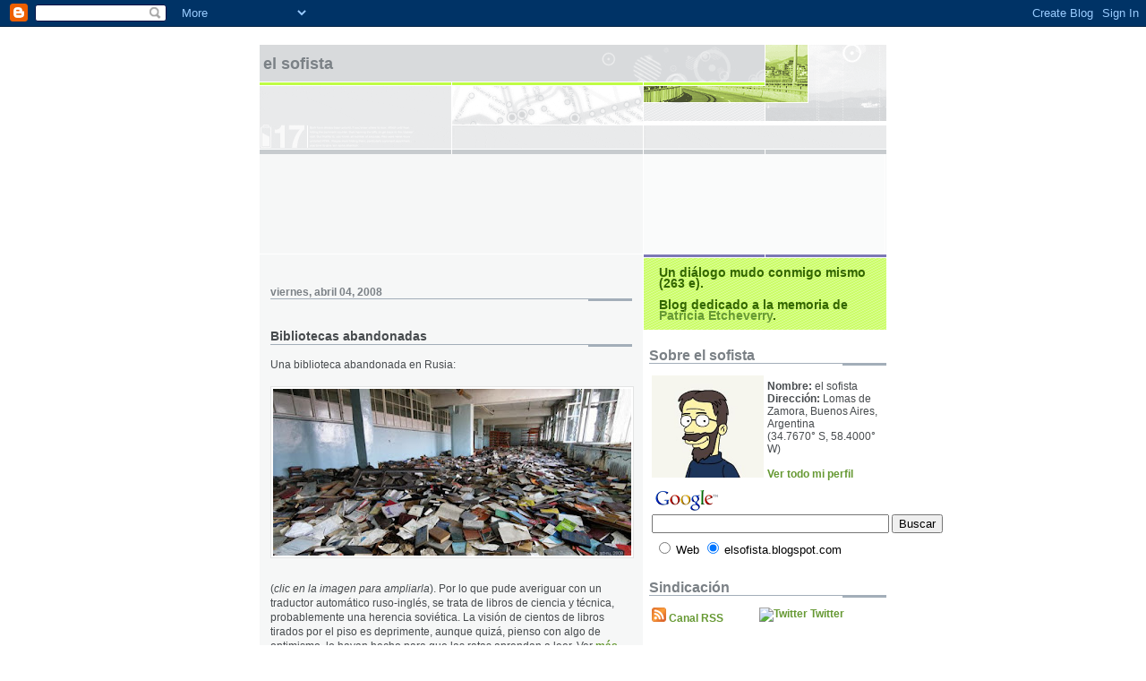

--- FILE ---
content_type: text/html; charset=UTF-8
request_url: https://elsofista.blogspot.com/2008/04/bibliotecas-abandonadas.html
body_size: 11107
content:
<!DOCTYPE html PUBLIC "-//W3C//DTD XHTML 1.0 Strict//EN" "http://www.w3.org/TR/xhtml1/DTD/xhtml1-strict.dtd">

<html xmlns="http://www.w3.org/1999/xhtml" xml:lang="en" lang="en">
<head>
  <title>El Sofista: Bibliotecas abandonadas</title>

  <script type="text/javascript">(function() { (function(){function b(g){this.t={};this.tick=function(h,m,f){var n=f!=void 0?f:(new Date).getTime();this.t[h]=[n,m];if(f==void 0)try{window.console.timeStamp("CSI/"+h)}catch(q){}};this.getStartTickTime=function(){return this.t.start[0]};this.tick("start",null,g)}var a;if(window.performance)var e=(a=window.performance.timing)&&a.responseStart;var p=e>0?new b(e):new b;window.jstiming={Timer:b,load:p};if(a){var c=a.navigationStart;c>0&&e>=c&&(window.jstiming.srt=e-c)}if(a){var d=window.jstiming.load;
c>0&&e>=c&&(d.tick("_wtsrt",void 0,c),d.tick("wtsrt_","_wtsrt",e),d.tick("tbsd_","wtsrt_"))}try{a=null,window.chrome&&window.chrome.csi&&(a=Math.floor(window.chrome.csi().pageT),d&&c>0&&(d.tick("_tbnd",void 0,window.chrome.csi().startE),d.tick("tbnd_","_tbnd",c))),a==null&&window.gtbExternal&&(a=window.gtbExternal.pageT()),a==null&&window.external&&(a=window.external.pageT,d&&c>0&&(d.tick("_tbnd",void 0,window.external.startE),d.tick("tbnd_","_tbnd",c))),a&&(window.jstiming.pt=a)}catch(g){}})();window.tickAboveFold=function(b){var a=0;if(b.offsetParent){do a+=b.offsetTop;while(b=b.offsetParent)}b=a;b<=750&&window.jstiming.load.tick("aft")};var k=!1;function l(){k||(k=!0,window.jstiming.load.tick("firstScrollTime"))}window.addEventListener?window.addEventListener("scroll",l,!1):window.attachEvent("onscroll",l);
 })();</script><script type="text/javascript">function a(){var b=window.location.href,c=b.split("?");switch(c.length){case 1:return b+"?m=1";case 2:return c[1].search("(^|&)m=")>=0?null:b+"&m=1";default:return null}}var d=navigator.userAgent;if(d.indexOf("Mobile")!=-1&&d.indexOf("WebKit")!=-1&&d.indexOf("iPad")==-1||d.indexOf("Opera Mini")!=-1||d.indexOf("IEMobile")!=-1){var e=a();e&&window.location.replace(e)};
</script><meta http-equiv="Content-Type" content="text/html; charset=UTF-8" />
<meta name="generator" content="Blogger" />
<link rel="icon" type="image/vnd.microsoft.icon" href="https://www.blogger.com/favicon.ico"/>
<link rel="alternate" type="application/atom+xml" title="El Sofista - Atom" href="https://elsofista.blogspot.com/feeds/posts/default" />
<link rel="alternate" type="application/rss+xml" title="El Sofista - RSS" href="https://elsofista.blogspot.com/feeds/posts/default?alt=rss" />
<link rel="service.post" type="application/atom+xml" title="El Sofista - Atom" href="https://www.blogger.com/feeds/6868006/posts/default" />
<link rel="alternate" type="application/atom+xml" title="El Sofista - Atom" href="https://elsofista.blogspot.com/feeds/3638844193738012268/comments/default" />
<link rel="stylesheet" type="text/css" href="https://www.blogger.com/static/v1/v-css/1601750677-blog_controls.css"/>
<link rel="stylesheet" type="text/css" href="https://www.blogger.com/dyn-css/authorization.css?targetBlogID=6868006&zx=ac114983-b9fe-4b91-9b06-c65d5e28f614"/>


  <link rel="stylesheet" type="text/css" href="style.css" />
  <style type="text/css">
/*
-----------------------------------------------------
Blogger Template Style
Name:     Snapshot: Tequila
Designer: Dave Shea
URL:      mezzoblue.com / brightcreative.com
Date:     27 Feb 2004
------------------------------------------------------ */


/* -- basic html elements -- */
body {padding: 0; margin: 0; font: 75% Helvetica, Arial, sans-serif; color: #474B4E; background: #fff; text-align: center;}
a {color: #669933; font-weight: bold; text-decoration: none;}
a:visited {color: #336600;}
a:hover {text-decoration: underline; color: #6C65D5;}
h1 {margin: 0; color: #7B8186; font-size: 1.5em; text-transform: lowercase;}
h1 a {color: #7B8186;}
h2, #comments h4 {font-size: 1em; margin: 2em 0 0 0; color: #7B8186; background: transparent url(//www.blogblog.com/snapshot_tequila/bg-header1.gif) bottom right no-repeat; padding-bottom: 2px;}
h3 {font-size: 1em; margin: 2em 0 0 0; background: transparent url(//www.blogblog.com/snapshot_tequila/bg-header1.gif) bottom right no-repeat; padding-bottom: 2px;}
h4, h5 {font-size: 0.9em; text-transform: lowercase; letter-spacing: 2px;}
h5 {color: #7B8186;}
h6 {font-size: 0.8em; text-transform: uppercase; letter-spacing: 2px;}
p {margin: 0 0 1em 0;}
img, form {border: 0; margin: 0;}
/* -- agregado byrm -- */
abbr, acronym {border-bottom: 1px dotted gray; cursor: help;}

/* -- layout -- */
#content {width: 700px; margin: 0 auto; text-align: left; background: #fff url(//www.blogblog.com/snapshot_tequila/bg-body.gif) 0 0 repeat-y;}
#header {background: #D8DADC url(//www.blogblog.com/snapshot_tequila/bg-headerdiv.gif) 0 0 repeat-y;}
#header div {background: transparent url(//www.blogblog.com/snapshot_tequila/header-02.gif) bottom left no-repeat;}
#main {
 line-height: 1.4;
 float: left;
 padding: 10px 12px;
 border-top: solid 1px #fff;
 width: 428px;
 /* Tantek hack - http://www.tantek.com/CSS/Examples/boxmodelhack.html */
 voice-family: "\"}\""; 
 voice-family: inherit;
 width: 404px;
}
/* IE5 hack */
#main {}
#sidebar {margin-left: 428px; border-top: solid 1px #fff; padding: 4px 0 0 7px; background: #fff url(//www.blogblog.com/snapshot_tequila/bg-sidebar2.gif) 1px 0 no-repeat;}
#footer {clear: both; background: #E9EAEB url(//www.blogblog.com/snapshot_tequila/bg-footer.gif) bottom left no-repeat; border-top: solid 1px #fff;}

/* -- header style -- */
#header h1 {padding: 12px 0 92px 4px; width: 557px; line-height: 1;}

/* -- content area style -- */
h3.post-title {font-size: 1.2em; margin-bottom: 0;}
h3.post-title a {color: #7C78B5;}
.post {clear: both; margin-bottom: 4em;}
.post-footer em {color: #B4BABE; font-style: normal; float: left;}
.post-footer .comment-link {float: right;}
#main img {border: solid 1px #E3E4E4; padding: 2px; background: #fff;}
.deleted-comment {font-style:italic;color:gray;}

/* -- sidebar style -- */
#sidebar #description {border: 0; padding: 10px 17px; color: #336600; background: #669933 url(//www.blogblog.com/snapshot_tequila/bg-profile2.gif); font-size: 1.2em; font-weight: bold; line-height: 0.9; margin: 0 0 0 -6px;}
#sidebar h2 {font-size: 1.3em; margin: 1.3em 0 0.5em 0;}
#sidebar dl {margin: 0 0 10px 0;}
#sidebar ul {list-style: none; margin: 0; padding: 0;}
#sidebar li {padding-bottom: 5px; line-height: 0.9;}
#profile-container {color: #7B8186;}
#profile-container img {border: solid 1px #7C78B5; padding: 4px 4px 8px 4px; margin: 0 10px 1em 0; float: left;}
.archive-list {margin-bottom: 2em;}
#powered-by {margin: 10px auto 20px auto;}


/* -- sidebar style -- */
#footer p {margin: 0; padding: 12px 8px; font-size: 0.9em;}
#footer hr {display: none;}
  </style>

<script src="//www.google-analytics.com/urchin.js" type="text/javascript">
</script>
<script type="text/javascript">
_uacct = "UA-84745-1";
urchinTracker();
</script>

<meta name="verify-v1" content="ovReic2bVqwV278nosdX7zFS+EHoWwuAmJSCEIZLeM4=" />

<meta name='google-adsense-platform-account' content='ca-host-pub-1556223355139109'/>
<meta name='google-adsense-platform-domain' content='blogspot.com'/>

<!-- data-ad-client=ca-pub-2106375768773687 -->
<!-- --><style type="text/css">@import url(//www.blogger.com/static/v1/v-css/navbar/3334278262-classic.css);
div.b-mobile {display:none;}
</style>

</head>

<body><script type="text/javascript">
    function setAttributeOnload(object, attribute, val) {
      if(window.addEventListener) {
        window.addEventListener('load',
          function(){ object[attribute] = val; }, false);
      } else {
        window.attachEvent('onload', function(){ object[attribute] = val; });
      }
    }
  </script>
<div id="navbar-iframe-container"></div>
<script type="text/javascript" src="https://apis.google.com/js/platform.js"></script>
<script type="text/javascript">
      gapi.load("gapi.iframes:gapi.iframes.style.bubble", function() {
        if (gapi.iframes && gapi.iframes.getContext) {
          gapi.iframes.getContext().openChild({
              url: 'https://www.blogger.com/navbar/6868006?origin\x3dhttps://elsofista.blogspot.com',
              where: document.getElementById("navbar-iframe-container"),
              id: "navbar-iframe"
          });
        }
      });
    </script>


<!-- Begin #content - Centers all content and provides edges for floated columns -->
<div id="content">

<div id="header"><div>
  <h1><a href="http://elsofista.blogspot.com/">
	El Sofista
	</a></h1>
</div></div>

<div>
<script type="text/javascript"><!--
google_ad_client = "pub-2106375768773687";
google_ad_host = "pub-1556223355139109";
/* 728x90, creado 13/02/08 */
google_ad_slot = "2360376420";
google_ad_width = 728;
google_ad_height = 90;
google_color_border="FFFFFF";
google_color_bg="FFFFFF";
google_color_link="669933";
google_color_url="669933";
google_color_text="669933";
//-->
</script>
<script type="text/javascript" src="//pagead2.googlesyndication.com/pagead/show_ads.js">
</script>
</div>


<div>
<script type="text/javascript"><!--
google_ad_client = "pub-2106375768773687";
google_ad_host = "pub-1556223355139109";
/* 728x15, creado 13/02/08 */
google_ad_slot = "4029295818";
google_ad_width = 728;
google_ad_height = 15;
google_color_border="FFFFFF";
google_color_bg="FFFFFF";
google_color_link="669933";
google_color_url="669933";
google_color_text="669933";
//-->
</script>
<script type="text/javascript" src="//pagead2.googlesyndication.com/pagead/show_ads.js">
</script>
</div>



<!-- Begin #main - Contains main-column blog content -->
<div id="main">




    
  <h2 class="date-header">viernes, abril 04, 2008</h2>
  
  
  <!-- Begin .post -->
  <div class="post"><a name="3638844193738012268"></a>
     
    
    <h3 class="post-title">
	 
	 Bibliotecas abandonadas
	 
    </h3>
    
     
    <p><div style="clear:both;"></div>Una biblioteca abandonada en Rusia:<br /><br /><a href="https://blogger.googleusercontent.com/img/b/R29vZ2xl/AVvXsEhJ75wBoLBLl1X1yURJqGQDjy0qnjqke0dQGDK6dh_KSm9geIeqWfZlQXI80S49GCoAefU0GRUQBjirbzG9nq0nMRSuRw7TXmQX2sj5Usyt_fGsQbxPPgfqwbwUrVkwG8vX8wRCqQ/s1600-h/biblioteca_rusa.jpg"><img style="display:block; margin:0px auto 10px; text-align:center;cursor:pointer; cursor:hand;" src="https://blogger.googleusercontent.com/img/b/R29vZ2xl/AVvXsEhJ75wBoLBLl1X1yURJqGQDjy0qnjqke0dQGDK6dh_KSm9geIeqWfZlQXI80S49GCoAefU0GRUQBjirbzG9nq0nMRSuRw7TXmQX2sj5Usyt_fGsQbxPPgfqwbwUrVkwG8vX8wRCqQ/s400/biblioteca_rusa.jpg" border="0" alt=""id="BLOGGER_PHOTO_ID_5185224737113930930" /></a><br />(<em>clic en la imagen para ampliarla</em>). Por lo que pude averiguar con un traductor automático ruso-inglés, se trata de libros de ciencia y técnica, probablemente una herencia soviética. La visión de cientos de libros tirados por el piso es deprimente, aunque quizá, pienso con algo de optimismo, lo hayan hecho para que las ratas aprendan a leer. Ver <a href="http://jst-ru.livejournal.com/72590.html" target="_blank">más fotos</a>.<br /><br />Y ya que hoy estoy de contrapunto soviético-norteamericano, también tengo algo de este bando: <a href="http://www.flickr.com/photos/sweetjuniper/sets/72157603302647339/show/with/2066074227/" target="_blank">un depósito municipal de libros escolares de Detroit</a>. Más gente empeñada en alfabetizar a las ratas.<br /><br />Vía <a href="http://meneame.net/" target="_blank">Menéame</a>.<br /><br />Entrada relacionada: <a href="http://elsofista.blogspot.com/2008/01/la-conjura-de-los-biblioclastas.html" target="_blank">La conjura de los biblioclastas</a>.<br><br><div style="clear:both; padding-bottom:0.25em"></div></p>
    
    <script src="//feeds.feedburner.com/~s/ElSofista?i=http://elsofista.blogspot.com/2008/04/bibliotecas-abandonadas.html" type="text/javascript" charset="utf-8"></script>

    <p class="post-footer">
      <em>escrito por el sofista @ <a href="http://elsofista.blogspot.com/2008/04/bibliotecas-abandonadas.html" title="permanent link">viernes, abril 04, 2008</a></em>
       <span class="item-action"><a href="https://www.blogger.com/email-post/6868006/3638844193738012268" title="Enviar la entrada por correo electrónico"><img class="icon-action" alt="" src="https://resources.blogblog.com/img/icon18_email.gif" height="13" width="18"/></a></span><span class="item-control blog-admin pid-1033320078"><a style="border:none;" href="https://www.blogger.com/post-edit.g?blogID=6868006&postID=3638844193738012268&from=pencil" title="Editar entrada"><img class="icon-action" alt="" src="https://resources.blogblog.com/img/icon18_edit_allbkg.gif" height="18" width="18"></a></span>
    </p>

<!--<a href="http://del.icio.us/post?v=2&url=http://elsofista.blogspot.com/2008/04/bibliotecas-abandonadas.html">-->
<!--<img src="https://blogger.googleusercontent.com/img/b/R29vZ2xl/AVvXsEjiYJGdYlDF7mmRpm8tjFZ3eKz0SkIf751QdlFRSdpVbOWMEDxwaHF0hQST2JVl-y0WWXnMI0OZv2YJo_CTSmheY-DkFP4sJfWqCPP-ArxarvTVo92CZkHVF4v59uR54x0eO5Pxmw/s400/delicious.gif" title="del.icio.us" > Del.icio.us</a>-->
<!--<a href="http://meneame.net/submit.php?url=http://elsofista.blogspot.com/2008/04/bibliotecas-abandonadas.html">-->
<!--<img src="https://blogger.googleusercontent.com/img/b/R29vZ2xl/AVvXsEg0ezzungzAqPDA7D7maBnprZ0jq9C026T0a8ih3FChoI5J_HMJsVfOE5OFU-fi83OUyBml5AzCztF_S2s0zw1hgYn-CL5xLkeNFLY2iJA7f8XUrhn3P9xJOsP6KU5tKtgRa1t38g/s400/meneame.gif" title="meneame" > Menéame</a>-->
<!--<a href="http://chuenga.net/submit.php?url=http://elsofista.blogspot.com/2008/04/bibliotecas-abandonadas.html">
<img src="https://blogger.googleusercontent.com/img/b/R29vZ2xl/AVvXsEgCUF5HB-BHDQ0hUDotweHDJzP0cpJ6H6Q3OoEU7LLviIDNvoz31xJSJusfvFFQ_tY46Ip1IRrF2owTlFjgh9OtKDR0U0WWyLd9XhNUescEXco8RC5FnCaELFWzTTfMa7yn4KNHvQ/s400/chuenga.jpg" title="chuenga" > Chuenga</a>-->

  </div>
  <!-- End .post -->
  
  
  
  <!-- Begin #comments -->
 

  <div id="comments">

	<a name="comments"></a>
    
    <h4>3 Sofismas:</h4>
    
    <dl id="comments-block">
      
      <dt class="comment-data" id="c000000045"><a name="c4192536801250952927"></a>
        El <a href="#c4192536801250952927" title="sofisma permalink">mié abr 09, 11:33:00 a.m. 2008</a>,
        <span style="line-height:16px" class="comment-icon anon-comment-icon"><img src="https://resources.blogblog.com/img/anon16-rounded.gif" alt="Anonymous" style="display:inline;" /></span>&nbsp;<span class="anon-comment-author">Anónimo</span> escribió...
      </dt>
      <dd class="comment-body">
        <p>Ricardo es cosa común en España y más partes,pues oí que ya no hay libros para Guatemala o Perú, pues<BR/>ahora vale más llevar que comprar de nuevo y actualizado. Creo que suelen vender al peso a la gente del ramo, termina en librerías de viejo o fábricas de reciclado. Me dicen que los euros se destina al proyecto inicial. En mi pueblo, miles de libros, regalé mil para impulsar la biblioteca, pero a tres años, sin haberlos usado, pues hicieron nuevo local y con ordenadores, dejando una muestra de 500 libros de nueva impresión; los demás siguen empaquetados en una granja abandonada;siguen allí junto con los demás y supongo que podridos (visto el chozo), o sea ni para reciclar, el colmo de la incultura, claro que de políticos no se espera que brillen por ella aunque sea la de reciclaje. juNO.</p>
	  <span class="item-control blog-admin pid-133469273"><a style="border:none;" href="https://www.blogger.com/comment/delete/6868006/4192536801250952927" title="Borrar comentario" ><span class="delete-comment-icon">&nbsp;</span></a></span>
      </dd>
     
      <dt class="comment-data" id="c000000045"><a name="c3483669547940087100"></a>
        El <a href="#c3483669547940087100" title="sofisma permalink">dom abr 13, 05:00:00 p.m. 2008</a>,
        <span style="line-height:16px" class="comment-icon blogger-comment-icon"><img src="https://resources.blogblog.com/img/b16-rounded.gif" alt="Blogger" style="display:inline;" /></span>&nbsp;<a href="https://www.blogger.com/profile/12953552594007770525" rel="nofollow">virlise</a> escribió...
      </dt>
      <dd class="comment-body">
        <p>lo veo y no lo creo. <BR/>que pena tan grande.</p>
	  <span class="item-control blog-admin pid-1437339808"><a style="border:none;" href="https://www.blogger.com/comment/delete/6868006/3483669547940087100" title="Borrar comentario" ><span class="delete-comment-icon">&nbsp;</span></a></span>
      </dd>
     
      <dt class="comment-data" id="c000000045"><a name="c5800701531783806648"></a>
        El <a href="#c5800701531783806648" title="sofisma permalink">jue jul 11, 11:15:00 p.m. 2013</a>,
        <span style="line-height:16px" class="comment-icon anon-comment-icon"><img src="https://resources.blogblog.com/img/anon16-rounded.gif" alt="Anonymous" style="display:inline;" /></span>&nbsp;<span class="anon-comment-author">Anónimo</span> escribió...
      </dt>
      <dd class="comment-body">
        <p>Para destruir la cultura no hace falta quemar libros, basta con que la gente deje de leerlos.</p>
	  <span class="item-control blog-admin pid-133469273"><a style="border:none;" href="https://www.blogger.com/comment/delete/6868006/5800701531783806648" title="Borrar comentario" ><span class="delete-comment-icon">&nbsp;</span></a></span>
      </dd>
     
    </dl>
	
	<p>
    <a class="comment-link" href="https://www.blogger.com/comment/fullpage/post/6868006/3638844193738012268" onclick="window.open(this.href, 'bloggerPopup', 'toolbar=0,scrollbars=1,location=0,statusbar=1,menubar=0,resizable=1,width=400,height=450');return false;">Publicar un comentario</a>
    </p>
  
  
	
	<p>
	<a href="http://elsofista.blogspot.com/">&lt;&lt; Home</a>
    </p>
    </div>


  <!-- End #comments -->


 <!-- Categorias -->
  



</div>
<!-- End #main -->


<!-- Begin #sidebar -->
<div id="sidebar">
    
  <p id="description">Un diálogo mudo conmigo mismo (263 e).<br>
<br>

Blog dedicado a la memoria de <a href="http://elsofista.blogspot.com/2016/01/la-luna-prometeo-y-el-anillo-f-de.html">Patricia Etcheverry</a>.</p>


  <!-- Begin #profile-container -->

   <!-- $BlogMemberProfile$ -->
  <h2 class="sidebar-title">Sobre el sofista</h2>

  <table border=0>
  <td valign="top">
  <img src="//2.bp.blogspot.com/_xBXZbW6ivIs/SMmZuissXzI/AAAAAAAACHc/xBnNFGqFtHM/S220/your_image.jpg" width="125" alt=""/></td>
  <td valign="bottom">
  <strong>Nombre:</strong> el sofista<br />
  <strong>Dirección:</strong> Lomas de Zamora, Buenos Aires, Argentina<br />
  (34.7670° S, 58.4000° W)<br />
  <br />
  <a href="https://www.blogger.com/profile/00739006055696690116">Ver todo mi perfil</a>
  </td></table>
  <!-- End #profile -->
  
  
<!-- SiteSearch Google -->
<form method="get" action="http://www.google.com/custom" target="google_window">
<table border="0" bgcolor="#ffffff">
<tr><td nowrap="nowrap" valign="top" align="left" height="32">
<a href="//www.google.com/">
<img src="//www.google.com/logos/Logo_25wht.gif" border="0" alt="Google" align="middle"></img></a>
<br/>
<input type="hidden" name="domains" value="elsofista.blogspot.com"></input>
<label for="sbi" style="display: none">Introduzca los términos de búsqueda.</label>
<input type="text" name="q" size="31" maxlength="255" value="" id="sbi"></input>
<label for="sbb" style="display: none">Envíe el formulario de búsqueda</label>
<input type="submit" name="sa" value="Buscar" id="sbb"></input>
</td></tr>
<tr>
<td nowrap="nowrap">
<table>
<tr>
<td>
<input type="radio" name="sitesearch" value="" id="ss0"></input>
<label for="ss0" title="Buscar en la web"><font size="-1" color="#000000">Web</font></label></td>
<td>
<input type="radio" name="sitesearch" value="elsofista.blogspot.com" checked id="ss1"></input>
<label for="ss1" title="Buscar elsofista.blogspot.com"><font size="-1" color="#000000">elsofista.blogspot.com</font></label></td>
</tr>
</table>
<input type="hidden" name="client" value="pub-2106375768773687"></input>
<input type="hidden" name="forid" value="1"></input>
<input type="hidden" name="ie" value="ISO-8859-1"></input>
<input type="hidden" name="oe" value="ISO-8859-1"></input>
<input type="hidden" name="cof" value="GALT:#008000;GL:1;DIV:#336699;VLC:663399;AH:center;BGC:FFFFFF;LBGC:336699;ALC:0000FF;LC:0000FF;T:000000;GFNT:0000FF;GIMP:0000FF;FORID:1"></input>
<input type="hidden" name="hl" value="es"></input>
</td></tr></table>
</form>
<!-- SiteSearch Google -->


  <h2 class="sidebar-title">Sindicación</h2>

  <table border=0>
  <td valign="top">
  <a href="https://elsofista.blogspot.com/feeds/posts/default"><img src="https://blogger.googleusercontent.com/img/b/R29vZ2xl/AVvXsEhQW2fawjUKJSE7l_DtId0KOK-HKPuUNaT6SUayoiVXK4yUWsOHLyKFo0k9AcykbhppFbAU98wv-rSthgKrnbISABrIgamDg_gsQSiCoeG4hfDP5qwJaVOe6Ug2_onisPKi1tpyUw/s400/feed-icon16x16.png" border="0" title="Subscripción al Canal RSS del blog"></a>&nbsp;<a href="https://elsofista.blogspot.com/feeds/posts/default" target="_blank">Canal RSS</a><br /><br />
  <a href="http://feeds.feedburner.com/ElSofista"><img src="https://lh3.googleusercontent.com/blogger_img_proxy/AEn0k_vAcFDzdVz88pZ168p_YRjmpmvXsGr0Pv2uReWT55iRfLK7uCQV5c5OFls5RPO77ClL8LC3-RdA7NHJ_lGBnVlE185e7yJiiaIw9ccJdyaukJUTgOkUo_-z9JIgspODP-icdog1fcP8-Dko7MuGJqsaLv30CqsG=s0-d" height="26" width="88" style="border:0" alt=""></a>
  <td valign="top">
  &nbsp;&nbsp;&nbsp;&nbsp;&nbsp;&nbsp;&nbsp;&nbsp;&nbsp;&nbsp;&nbsp;&nbsp;<a href="http://www.twitter.com/astrosofista" target="_blank"><img src="https://lh3.googleusercontent.com/blogger_img_proxy/AEn0k_vaq6fnGk5W5OgTNINHSdtxwObZD_vBvB93LtCgsy5CtIwt_UIre99OOTNH__IwFcfrrjqrWKeF4sFleV1echBuHd3Gzso=s0-d" border="0" title="Twitter"></a>&nbsp;<a href="http://www.twitter.com/astrosofista" target="_blank">Twitter</a>
  </td></table><br />

<form style="padding:3px;text-align:center;" action="http://www.feedburner.com/fb/a/emailverify" method="post" target="popupwindow" onsubmit="window.open('http://www.feedburner.com', 'popupwindow', 'scrollbars=yes,width=550,height=520');return true"><p>Recibe las últimas entradas del blog <strong>el sofista</strong> en tu correo:</p><p><input type="text" style="width:140px" name="email"/></p><input type="hidden" value="http://feeds.feedburner.com/~e?ffid=1479627" name="url"/><input type="hidden" value="El Sofista" name="title"/><input type="submit" value="Darme de alta" /><p>Enviado por <a href="http://www.feedburner.com" target="_blank">FeedBurner</a><br></p></form>

<a href="http://www.apimac.com/">Apimac</a>, software intuitivo para Mac, iPhone & iPad.

  <h2 class="sidebar-title">Entradas recientes</h2>
  
  <ul id="recently">
    
        <li><a href="http://elsofista.blogspot.com/2008/04/falsificacin-de-fotografas-4.html">Falsificaci&oacute;n de fotograf&iacute;as (4)</a></li>
     
        <li><a href="http://elsofista.blogspot.com/2008/04/gua-fotogrfica-del-alistamiento-de-un.html">Gu&iacute;a fotogr&aacute;fica del alistamiento de un transbordador</a></li>
     
        <li><a href="http://elsofista.blogspot.com/2008/04/un-pangrama-por-da.html">Un pangrama por d&iacute;a</a></li>
     
        <li><a href="http://elsofista.blogspot.com/2008/04/mi-adiccin-es-mejor-que-la-tuya.html">Mi adicci&oacute;n es mejor que la tuya</a></li>
     
        <li><a href="http://elsofista.blogspot.com/2008/04/viviendo-un-delirio-falso.html">Viviendo un delirio falso</a></li>
     
        <li><a href="http://elsofista.blogspot.com/2008/04/planetas-hipotticos-vulcano.html">Planetas hipot&eacute;ticos (Vulcano)</a></li>
     
        <li><a href="http://elsofista.blogspot.com/2008/04/la-isla-de-los-preguntones-8.html">La isla de los preguntones (8)</a></li>
     
        <li><a href="http://elsofista.blogspot.com/2008/04/dextre-el-magnfico.html">Dextre el Magn&iacute;fico</a></li>
     
        <li><a href="http://elsofista.blogspot.com/2008/04/falsificacin-de-fotografas-3.html">Falsificaci&oacute;n de fotograf&iacute;as (3)</a></li>
     
        <li><a href="http://elsofista.blogspot.com/2008/04/el-origen-del-crucigrama.html">El origen del crucigrama</a></li>
     
  </ul>



  <h2 class="sidebar-title">Publicidad</h2>
 <ul>
<div class='adsense' style='text-align:center; padding: 0px 0px 0.5em 0px;'>
<script type="text/javascript"><!--
google_ad_client = "pub-2106375768773687";
google_ad_host = "pub-1556223355139109";
/* 120x240, creado 13/02/08 */
google_ad_slot = "4567445301";
google_ad_width = 120;
google_ad_height = 240;
google_color_border="FFFFFF";
google_color_bg="FFFFFF";
google_color_link="669933";
google_color_url="669933";
google_color_text="669933";
//-->
</script>
<script type="text/javascript" src="//pagead2.googlesyndication.com/pagead/show_ads.js">
</script>
</div>
 </ul>


  <!-- MainOrArchivePage -->
  <h2 class="sidebar-title">Archivos</h2>
  
  <ul class="archive-list">
   	  
    	<li><a href="http://elsofista.blogspot.com/2004/05/">mayo 2004</a></li>
	  
    	<li><a href="http://elsofista.blogspot.com/2004/06/">junio 2004</a></li>
	  
    	<li><a href="http://elsofista.blogspot.com/2004/07/">julio 2004</a></li>
	  
    	<li><a href="http://elsofista.blogspot.com/2004/08/">agosto 2004</a></li>
	  
    	<li><a href="http://elsofista.blogspot.com/2004/09/">septiembre 2004</a></li>
	  
    	<li><a href="http://elsofista.blogspot.com/2004/10/">octubre 2004</a></li>
	  
    	<li><a href="http://elsofista.blogspot.com/2004/11/">noviembre 2004</a></li>
	  
    	<li><a href="http://elsofista.blogspot.com/2004/12/">diciembre 2004</a></li>
	  
    	<li><a href="http://elsofista.blogspot.com/2005/01/">enero 2005</a></li>
	  
    	<li><a href="http://elsofista.blogspot.com/2005/02/">febrero 2005</a></li>
	  
    	<li><a href="http://elsofista.blogspot.com/2005/03/">marzo 2005</a></li>
	  
    	<li><a href="http://elsofista.blogspot.com/2005/04/">abril 2005</a></li>
	  
    	<li><a href="http://elsofista.blogspot.com/2005/05/">mayo 2005</a></li>
	  
    	<li><a href="http://elsofista.blogspot.com/2005/06/">junio 2005</a></li>
	  
    	<li><a href="http://elsofista.blogspot.com/2005/07/">julio 2005</a></li>
	  
    	<li><a href="http://elsofista.blogspot.com/2005/08/">agosto 2005</a></li>
	  
    	<li><a href="http://elsofista.blogspot.com/2005/09/">septiembre 2005</a></li>
	  
    	<li><a href="http://elsofista.blogspot.com/2005/10/">octubre 2005</a></li>
	  
    	<li><a href="http://elsofista.blogspot.com/2005/11/">noviembre 2005</a></li>
	  
    	<li><a href="http://elsofista.blogspot.com/2005/12/">diciembre 2005</a></li>
	  
    	<li><a href="http://elsofista.blogspot.com/2006/01/">enero 2006</a></li>
	  
    	<li><a href="http://elsofista.blogspot.com/2006/02/">febrero 2006</a></li>
	  
    	<li><a href="http://elsofista.blogspot.com/2006/03/">marzo 2006</a></li>
	  
    	<li><a href="http://elsofista.blogspot.com/2006/04/">abril 2006</a></li>
	  
    	<li><a href="http://elsofista.blogspot.com/2006/05/">mayo 2006</a></li>
	  
    	<li><a href="http://elsofista.blogspot.com/2006/06/">junio 2006</a></li>
	  
    	<li><a href="http://elsofista.blogspot.com/2006/09/">septiembre 2006</a></li>
	  
    	<li><a href="http://elsofista.blogspot.com/2006/12/">diciembre 2006</a></li>
	  
    	<li><a href="http://elsofista.blogspot.com/2007/01/">enero 2007</a></li>
	  
    	<li><a href="http://elsofista.blogspot.com/2007/08/">agosto 2007</a></li>
	  
    	<li><a href="http://elsofista.blogspot.com/2007/09/">septiembre 2007</a></li>
	  
    	<li><a href="http://elsofista.blogspot.com/2007/10/">octubre 2007</a></li>
	  
    	<li><a href="http://elsofista.blogspot.com/2007/11/">noviembre 2007</a></li>
	  
    	<li><a href="http://elsofista.blogspot.com/2007/12/">diciembre 2007</a></li>
	  
    	<li><a href="http://elsofista.blogspot.com/2008/01/">enero 2008</a></li>
	  
    	<li><a href="http://elsofista.blogspot.com/2008/02/">febrero 2008</a></li>
	  
    	<li><a href="http://elsofista.blogspot.com/2008/03/">marzo 2008</a></li>
	  
    	<li><a href="http://elsofista.blogspot.com/2008/04/">abril 2008</a></li>
	  
    	<li><a href="http://elsofista.blogspot.com/2008/05/">mayo 2008</a></li>
	  
    	<li><a href="http://elsofista.blogspot.com/2008/06/">junio 2008</a></li>
	  
    	<li><a href="http://elsofista.blogspot.com/2008/07/">julio 2008</a></li>
	  
    	<li><a href="http://elsofista.blogspot.com/2008/08/">agosto 2008</a></li>
	  
    	<li><a href="http://elsofista.blogspot.com/2008/09/">septiembre 2008</a></li>
	  
    	<li><a href="http://elsofista.blogspot.com/2008/10/">octubre 2008</a></li>
	  
    	<li><a href="http://elsofista.blogspot.com/2008/11/">noviembre 2008</a></li>
	  
    	<li><a href="http://elsofista.blogspot.com/2008/12/">diciembre 2008</a></li>
	  
    	<li><a href="http://elsofista.blogspot.com/2009/01/">enero 2009</a></li>
	  
    	<li><a href="http://elsofista.blogspot.com/2009/02/">febrero 2009</a></li>
	  
    	<li><a href="http://elsofista.blogspot.com/2009/03/">marzo 2009</a></li>
	  
    	<li><a href="http://elsofista.blogspot.com/2009/04/">abril 2009</a></li>
	  
    	<li><a href="http://elsofista.blogspot.com/2009/05/">mayo 2009</a></li>
	  
    	<li><a href="http://elsofista.blogspot.com/2009/06/">junio 2009</a></li>
	  
    	<li><a href="http://elsofista.blogspot.com/2009/07/">julio 2009</a></li>
	  
    	<li><a href="http://elsofista.blogspot.com/2009/08/">agosto 2009</a></li>
	  
    	<li><a href="http://elsofista.blogspot.com/2009/09/">septiembre 2009</a></li>
	  
    	<li><a href="http://elsofista.blogspot.com/2009/10/">octubre 2009</a></li>
	  
    	<li><a href="http://elsofista.blogspot.com/2009/11/">noviembre 2009</a></li>
	  
    	<li><a href="http://elsofista.blogspot.com/2009/12/">diciembre 2009</a></li>
	  
    	<li><a href="http://elsofista.blogspot.com/2010/01/">enero 2010</a></li>
	  
    	<li><a href="http://elsofista.blogspot.com/2010/02/">febrero 2010</a></li>
	  
    	<li><a href="http://elsofista.blogspot.com/2010/03/">marzo 2010</a></li>
	  
    	<li><a href="http://elsofista.blogspot.com/2010/04/">abril 2010</a></li>
	  
    	<li><a href="http://elsofista.blogspot.com/2010/05/">mayo 2010</a></li>
	  
    	<li><a href="http://elsofista.blogspot.com/2010/06/">junio 2010</a></li>
	  
    	<li><a href="http://elsofista.blogspot.com/2010/07/">julio 2010</a></li>
	  
    	<li><a href="http://elsofista.blogspot.com/2010/08/">agosto 2010</a></li>
	  
    	<li><a href="http://elsofista.blogspot.com/2010/09/">septiembre 2010</a></li>
	  
    	<li><a href="http://elsofista.blogspot.com/2010/10/">octubre 2010</a></li>
	  
    	<li><a href="http://elsofista.blogspot.com/2010/11/">noviembre 2010</a></li>
	  
    	<li><a href="http://elsofista.blogspot.com/2010/12/">diciembre 2010</a></li>
	  
    	<li><a href="http://elsofista.blogspot.com/2011/01/">enero 2011</a></li>
	  
    	<li><a href="http://elsofista.blogspot.com/2011/02/">febrero 2011</a></li>
	  
    	<li><a href="http://elsofista.blogspot.com/2011/03/">marzo 2011</a></li>
	  
    	<li><a href="http://elsofista.blogspot.com/2011/04/">abril 2011</a></li>
	  
    	<li><a href="http://elsofista.blogspot.com/2011/05/">mayo 2011</a></li>
	  
    	<li><a href="http://elsofista.blogspot.com/2011/06/">junio 2011</a></li>
	  
    	<li><a href="http://elsofista.blogspot.com/2011/07/">julio 2011</a></li>
	  
    	<li><a href="http://elsofista.blogspot.com/2011/08/">agosto 2011</a></li>
	  
    	<li><a href="http://elsofista.blogspot.com/2011/09/">septiembre 2011</a></li>
	  
    	<li><a href="http://elsofista.blogspot.com/2011/10/">octubre 2011</a></li>
	  
    	<li><a href="http://elsofista.blogspot.com/2011/11/">noviembre 2011</a></li>
	  
    	<li><a href="http://elsofista.blogspot.com/2011/12/">diciembre 2011</a></li>
	  
    	<li><a href="http://elsofista.blogspot.com/2012/01/">enero 2012</a></li>
	  
    	<li><a href="http://elsofista.blogspot.com/2012/02/">febrero 2012</a></li>
	  
    	<li><a href="http://elsofista.blogspot.com/2012/03/">marzo 2012</a></li>
	  
    	<li><a href="http://elsofista.blogspot.com/2012/04/">abril 2012</a></li>
	  
    	<li><a href="http://elsofista.blogspot.com/2012/05/">mayo 2012</a></li>
	  
    	<li><a href="http://elsofista.blogspot.com/2012/06/">junio 2012</a></li>
	  
    	<li><a href="http://elsofista.blogspot.com/2012/07/">julio 2012</a></li>
	  
    	<li><a href="http://elsofista.blogspot.com/2012/08/">agosto 2012</a></li>
	  
    	<li><a href="http://elsofista.blogspot.com/2012/09/">septiembre 2012</a></li>
	  
    	<li><a href="http://elsofista.blogspot.com/2012/10/">octubre 2012</a></li>
	  
    	<li><a href="http://elsofista.blogspot.com/2012/11/">noviembre 2012</a></li>
	  
    	<li><a href="http://elsofista.blogspot.com/2012/12/">diciembre 2012</a></li>
	  
    	<li><a href="http://elsofista.blogspot.com/2013/01/">enero 2013</a></li>
	  
    	<li><a href="http://elsofista.blogspot.com/2013/02/">febrero 2013</a></li>
	  
    	<li><a href="http://elsofista.blogspot.com/2013/03/">marzo 2013</a></li>
	  
    	<li><a href="http://elsofista.blogspot.com/2013/04/">abril 2013</a></li>
	  
    	<li><a href="http://elsofista.blogspot.com/2013/05/">mayo 2013</a></li>
	  
    	<li><a href="http://elsofista.blogspot.com/2013/06/">junio 2013</a></li>
	  
    	<li><a href="http://elsofista.blogspot.com/2013/07/">julio 2013</a></li>
	  
    	<li><a href="http://elsofista.blogspot.com/2013/08/">agosto 2013</a></li>
	  
    	<li><a href="http://elsofista.blogspot.com/2013/09/">septiembre 2013</a></li>
	  
    	<li><a href="http://elsofista.blogspot.com/2013/10/">octubre 2013</a></li>
	  
    	<li><a href="http://elsofista.blogspot.com/2013/11/">noviembre 2013</a></li>
	  
    	<li><a href="http://elsofista.blogspot.com/2013/12/">diciembre 2013</a></li>
	  
    	<li><a href="http://elsofista.blogspot.com/2014/01/">enero 2014</a></li>
	  
    	<li><a href="http://elsofista.blogspot.com/2014/02/">febrero 2014</a></li>
	  
    	<li><a href="http://elsofista.blogspot.com/2014/03/">marzo 2014</a></li>
	  
    	<li><a href="http://elsofista.blogspot.com/2014/04/">abril 2014</a></li>
	  
    	<li><a href="http://elsofista.blogspot.com/2014/05/">mayo 2014</a></li>
	  
    	<li><a href="http://elsofista.blogspot.com/2014/06/">junio 2014</a></li>
	  
    	<li><a href="http://elsofista.blogspot.com/2014/07/">julio 2014</a></li>
	  
    	<li><a href="http://elsofista.blogspot.com/2014/08/">agosto 2014</a></li>
	  
    	<li><a href="http://elsofista.blogspot.com/2014/09/">septiembre 2014</a></li>
	  
    	<li><a href="http://elsofista.blogspot.com/2014/10/">octubre 2014</a></li>
	  
    	<li><a href="http://elsofista.blogspot.com/2014/11/">noviembre 2014</a></li>
	  
    	<li><a href="http://elsofista.blogspot.com/2014/12/">diciembre 2014</a></li>
	  
    	<li><a href="http://elsofista.blogspot.com/2015/01/">enero 2015</a></li>
	  
    	<li><a href="http://elsofista.blogspot.com/2015/02/">febrero 2015</a></li>
	  
    	<li><a href="http://elsofista.blogspot.com/2015/03/">marzo 2015</a></li>
	  
    	<li><a href="http://elsofista.blogspot.com/2015/04/">abril 2015</a></li>
	  
    	<li><a href="http://elsofista.blogspot.com/2015/05/">mayo 2015</a></li>
	  
    	<li><a href="http://elsofista.blogspot.com/2015/06/">junio 2015</a></li>
	  
    	<li><a href="http://elsofista.blogspot.com/2015/07/">julio 2015</a></li>
	  
    	<li><a href="http://elsofista.blogspot.com/2015/08/">agosto 2015</a></li>
	  
    	<li><a href="http://elsofista.blogspot.com/2015/09/">septiembre 2015</a></li>
	  
    	<li><a href="http://elsofista.blogspot.com/2015/10/">octubre 2015</a></li>
	  
    	<li><a href="http://elsofista.blogspot.com/2015/11/">noviembre 2015</a></li>
	  
    	<li><a href="http://elsofista.blogspot.com/2015/12/">diciembre 2015</a></li>
	  
    	<li><a href="http://elsofista.blogspot.com/2016/01/">enero 2016</a></li>
	  
    	<li><a href="http://elsofista.blogspot.com/2016/02/">febrero 2016</a></li>
	  
    	<li><a href="http://elsofista.blogspot.com/2016/03/">marzo 2016</a></li>
	  
    	<li><a href="http://elsofista.blogspot.com/2016/04/">abril 2016</a></li>
	  
    	<li><a href="http://elsofista.blogspot.com/2016/05/">mayo 2016</a></li>
	  
    	<li><a href="http://elsofista.blogspot.com/2016/06/">junio 2016</a></li>
	  
    	<li><a href="http://elsofista.blogspot.com/2016/07/">julio 2016</a></li>
	  
    	<li><a href="http://elsofista.blogspot.com/2016/08/">agosto 2016</a></li>
	  
    	<li><a href="http://elsofista.blogspot.com/2016/09/">septiembre 2016</a></li>
	  
    	<li><a href="http://elsofista.blogspot.com/2016/10/">octubre 2016</a></li>
	  
    	<li><a href="http://elsofista.blogspot.com/2016/11/">noviembre 2016</a></li>
	  
    	<li><a href="http://elsofista.blogspot.com/2016/12/">diciembre 2016</a></li>
	  
    	<li><a href="http://elsofista.blogspot.com/2017/01/">enero 2017</a></li>
	  
      
  </ul>
  <!-- /MainOrArchivePage -->  


  <h2 class="sidebar-title">Publicidad</h2>
 <ul>
<div class='adsense' style='text-align:center; padding: 0px 0px 0.5em 0px;'>
<script type="text/javascript"><!--
google_ad_client = "pub-2106375768773687";
google_ad_host = "pub-1556223355139109";
/* 120x240, creado 11/09/08 */
google_ad_slot = "3392976111";
google_ad_width = 120;
google_ad_height = 240;
google_color_border="FFFFFF";
google_color_bg="FFFFFF";
google_color_link="669933";
google_color_url="669933";
google_color_text="669933";
//-->
</script>
<script type="text/javascript" src="//pagead2.googlesyndication.com/pagead/show_ads.js">
</script>
</div>
 </ul>

  
  <br>

<!-- // Begin Current Moon Phase HTML (c) CalculatorCat.com // --><div style="width:223px"><div style="padding:2px;background-color:#000000;border: 1px solid #000000"><div style="padding:15.6px;padding-bottom:5.6px;padding-top:5.6px;border: 1px solid #AFB2D8" align="center"><div style="padding-bottom:7px;color:#FFFFFF;font-family:arial,helvetica,sans-serif;font-size:11px;letter-spacing:.3em;font-weight:bold">CURRENT MOON</div><script language="JavaScript" type="text/javascript">var ccm_cfg = { pth:'http://www.moonmodule.com/cs/', fn:'ccm_h1.swf', lg:'en', hs:2, tc:'FFFFFF', bg:'000000', mc:'', fw:183.9, fh:78.8, js:0, msp:0 }</script><script language="JavaScript" type="text/javascript" src="//www.moonmodule.com/cs/ccm_fl.js"></script><div style="padding-top:5px" align="center"><a href="http://www.calculatorcat.com/moon_phases/moon_phases.phtml" target="cc_moon_ph" style="font-size:10px;font-family:arial,verdana,sans-serif;color:#888888;text-decoration:underline;border:none;"><span style="color:#888888">moon phases</span></a></div></div></div></div><!-- // end moon phase HTML // -->

  <br>
  <a href="http://clustrmaps.com/counter/maps.php?url=http://elsofista.blogspot.com/" id="clustrMapsLink"><img src="https://lh3.googleusercontent.com/blogger_img_proxy/AEn0k_vpqWYcyaE_IIKbXPlK5mlmvD0Ae_y1J5NPTSlgrr2tX6W5W9ZTJfFFUn67xigW2Ju7TdLBp9boarqoIy_sCgSXrxJ5WmmlgAmmJzua8uRX04E_4uA1DoqPlCBpm_XimX_8gth5PIk7or8ytA_sww=s0-d" border="1" alt="Locations of visitors to this page" onerror="this.onError=null; this.src=&#39;http://www.meetomatic.com/images/clustrmaps-back-soon.jpg&#39;; document.getElementById(&#39;clustrMapsLink&#39;).href=&#39;http://clustrmaps.com/&#39;"></a>

  <!--
  <br><br>
<a href="http://www.alianzo.com/es/top-blogs/country/argentina" title="Top Blogs Argentina"><img src="http://www.alianzo.com/ranking-blogs/boton.php?url=http://elsofista.blogspot.com" alt="Top Blogs Argentina" width="79" height="45" border="0" /></a>
  -->

  <br>
  <p id="powered-by"><a href="//www.blogger.com"><img src="https://lh3.googleusercontent.com/blogger_img_proxy/AEn0k_tX9p14TLaCi67Vaq2Str-atwL8wxW8cXOF5yjsqWqJ0LfztCSOgOxRVutwNxp8th8vf1VXWBwy5ULBgSUYXkjwHjTLn8bDHHWoYv1K0JmX=s0-d" alt="Powered by Blogger" border="0"></p>

<script type="text/javascript" src="//technorati.com/embed/pd469vhsw.js"> </script>

  <!--
  <p>This is a paragraph of text that could go in the sidebar.</p>
  -->
  


</div>
<!-- End #sidebar -->



<!-- Begin #footer -->
<div id="footer"><hr />
  <p><!-- This is an optional footer. If you want text here, place it inside these tags, and remove this comment. -->&nbsp;</p>

<!--WEBBOT bot="HTMLMarkup" startspan ALT="Site Meter" -->
<script type="text/javascript" language="JavaScript">var site="s19riquid0nte"</script>
<script type="text/javascript" language="JavaScript1.2" src="//s19.sitemeter.com/js/counter.js?site=s19riquid0nte">
</script>
<noscript>
<center><a href="http://s19.sitemeter.com/stats.asp?site=s19riquid0nte" target="_top">
<img src="https://lh3.googleusercontent.com/blogger_img_proxy/AEn0k_tqW4Ihyyb2pQawwMltK3HbNxN70kTBzv6y8LiVC-GnclvBmEM1cskY3tpZE0oD3xoip3mrM0lED47DM7D3JD7Ej1GZw8io_JjxtQbj-ex8uSCH5QKZGmFg=s0-d" alt="Site Meter" border="0"></a></center>
</noscript>
<!-- Copyright (c)2002 Site Meter -->
<!--WEBBOT bot="HTMLMarkup" Endspan -->

<!-- Start of StatCounter Code -->
<script type="text/javascript" language="javascript">
var sc_project=866431; 
var sc_invisible=1; 
var sc_partition=3; 
var sc_security="c43cb82f"; 
</script>

<script type="text/javascript" language="javascript" src="//www.statcounter.com/counter/counter.js"></script><noscript><a href="http://www.statcounter.com/" target="_blank"><img src="https://lh3.googleusercontent.com/blogger_img_proxy/AEn0k_uya2ZTkthJ1-gftLVmiR4QPrZC3pHjS6i9kIr5Nd5pEMSnVJkvhu4d8nKFsS3FZXfZwcCPKDKGDIapFH6CS5vwaTzC9TJXRSqSrtIxrzYS76DcXui9M0V6sEIBT0xYRghN0p642SNLnpP0xFnRVg8CQ-9pykkQAwa34qAcG3Ql=s0-d" alt="free hit counter javascript" border="0"></a> </noscript>
<!-- End of StatCounter Code -->

</div>
<!-- End #footer -->




</div>
<!-- End #content -->

</body>
</html>

--- FILE ---
content_type: text/html; charset=utf-8
request_url: https://www.google.com/recaptcha/api2/aframe
body_size: 118
content:
<!DOCTYPE HTML><html><head><meta http-equiv="content-type" content="text/html; charset=UTF-8"></head><body><script nonce="0qxo7LRU2nyQ9yjVoVthJA">/** Anti-fraud and anti-abuse applications only. See google.com/recaptcha */ try{var clients={'sodar':'https://pagead2.googlesyndication.com/pagead/sodar?'};window.addEventListener("message",function(a){try{if(a.source===window.parent){var b=JSON.parse(a.data);var c=clients[b['id']];if(c){var d=document.createElement('img');d.src=c+b['params']+'&rc='+(localStorage.getItem("rc::a")?sessionStorage.getItem("rc::b"):"");window.document.body.appendChild(d);sessionStorage.setItem("rc::e",parseInt(sessionStorage.getItem("rc::e")||0)+1);localStorage.setItem("rc::h",'1768796535567');}}}catch(b){}});window.parent.postMessage("_grecaptcha_ready", "*");}catch(b){}</script></body></html>